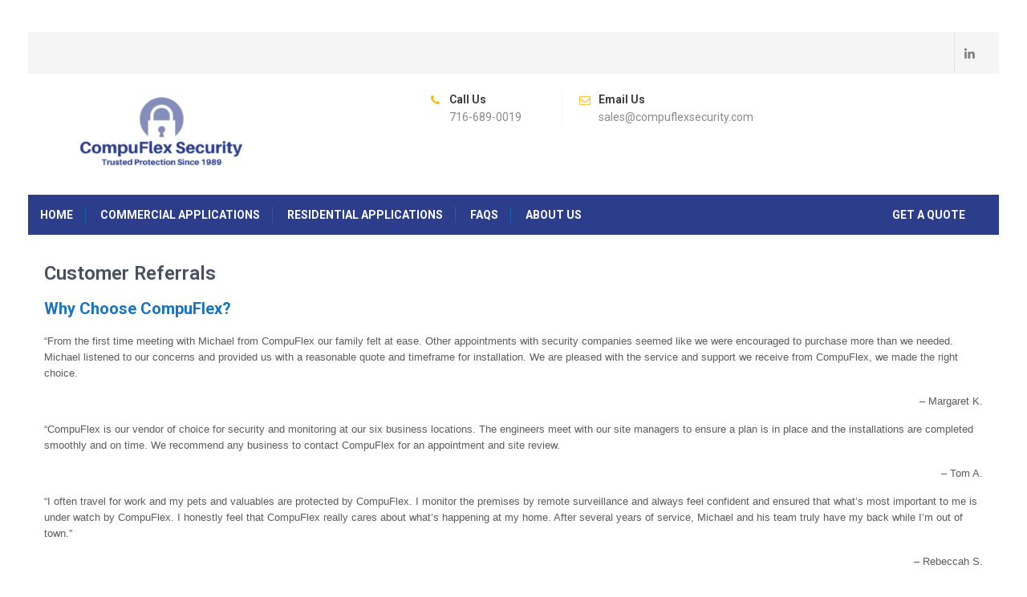

--- FILE ---
content_type: text/html; charset=UTF-8
request_url: https://www.compuflexsecurity.com/customer-referrals-2/
body_size: 6439
content:
<!DOCTYPE html>
<html lang="en-US">
<head>
<meta charset="UTF-8">
<meta name="viewport" content="width=device-width, initial-scale=1">
<link rel="profile" href="http://gmpg.org/xfn/11">
<link rel="pingback" href="https://www.compuflexsecurity.com/xmlrpc.php">
<title>Customer Referrals &#8211; Compuflex Security</title>
<meta name='robots' content='max-image-preview:large' />
<link rel='dns-prefetch' href='//fonts.googleapis.com' />
<link rel="alternate" type="application/rss+xml" title="Compuflex Security &raquo; Feed" href="https://www.compuflexsecurity.com/feed/" />
<link rel="alternate" type="application/rss+xml" title="Compuflex Security &raquo; Comments Feed" href="https://www.compuflexsecurity.com/comments/feed/" />
<script type="text/javascript">
window._wpemojiSettings = {"baseUrl":"https:\/\/s.w.org\/images\/core\/emoji\/14.0.0\/72x72\/","ext":".png","svgUrl":"https:\/\/s.w.org\/images\/core\/emoji\/14.0.0\/svg\/","svgExt":".svg","source":{"concatemoji":"https:\/\/www.compuflexsecurity.com\/wp-includes\/js\/wp-emoji-release.min.js?ver=6.1.9"}};
/*! This file is auto-generated */
!function(e,a,t){var n,r,o,i=a.createElement("canvas"),p=i.getContext&&i.getContext("2d");function s(e,t){var a=String.fromCharCode,e=(p.clearRect(0,0,i.width,i.height),p.fillText(a.apply(this,e),0,0),i.toDataURL());return p.clearRect(0,0,i.width,i.height),p.fillText(a.apply(this,t),0,0),e===i.toDataURL()}function c(e){var t=a.createElement("script");t.src=e,t.defer=t.type="text/javascript",a.getElementsByTagName("head")[0].appendChild(t)}for(o=Array("flag","emoji"),t.supports={everything:!0,everythingExceptFlag:!0},r=0;r<o.length;r++)t.supports[o[r]]=function(e){if(p&&p.fillText)switch(p.textBaseline="top",p.font="600 32px Arial",e){case"flag":return s([127987,65039,8205,9895,65039],[127987,65039,8203,9895,65039])?!1:!s([55356,56826,55356,56819],[55356,56826,8203,55356,56819])&&!s([55356,57332,56128,56423,56128,56418,56128,56421,56128,56430,56128,56423,56128,56447],[55356,57332,8203,56128,56423,8203,56128,56418,8203,56128,56421,8203,56128,56430,8203,56128,56423,8203,56128,56447]);case"emoji":return!s([129777,127995,8205,129778,127999],[129777,127995,8203,129778,127999])}return!1}(o[r]),t.supports.everything=t.supports.everything&&t.supports[o[r]],"flag"!==o[r]&&(t.supports.everythingExceptFlag=t.supports.everythingExceptFlag&&t.supports[o[r]]);t.supports.everythingExceptFlag=t.supports.everythingExceptFlag&&!t.supports.flag,t.DOMReady=!1,t.readyCallback=function(){t.DOMReady=!0},t.supports.everything||(n=function(){t.readyCallback()},a.addEventListener?(a.addEventListener("DOMContentLoaded",n,!1),e.addEventListener("load",n,!1)):(e.attachEvent("onload",n),a.attachEvent("onreadystatechange",function(){"complete"===a.readyState&&t.readyCallback()})),(e=t.source||{}).concatemoji?c(e.concatemoji):e.wpemoji&&e.twemoji&&(c(e.twemoji),c(e.wpemoji)))}(window,document,window._wpemojiSettings);
</script>
<style type="text/css">
img.wp-smiley,
img.emoji {
	display: inline !important;
	border: none !important;
	box-shadow: none !important;
	height: 1em !important;
	width: 1em !important;
	margin: 0 0.07em !important;
	vertical-align: -0.1em !important;
	background: none !important;
	padding: 0 !important;
}
</style>
	<link rel='stylesheet' id='wp-block-library-css' href='https://www.compuflexsecurity.com/wp-includes/css/dist/block-library/style.min.css?ver=6.1.9' type='text/css' media='all' />
<link rel='stylesheet' id='classic-theme-styles-css' href='https://www.compuflexsecurity.com/wp-includes/css/classic-themes.min.css?ver=1' type='text/css' media='all' />
<style id='global-styles-inline-css' type='text/css'>
body{--wp--preset--color--black: #000000;--wp--preset--color--cyan-bluish-gray: #abb8c3;--wp--preset--color--white: #ffffff;--wp--preset--color--pale-pink: #f78da7;--wp--preset--color--vivid-red: #cf2e2e;--wp--preset--color--luminous-vivid-orange: #ff6900;--wp--preset--color--luminous-vivid-amber: #fcb900;--wp--preset--color--light-green-cyan: #7bdcb5;--wp--preset--color--vivid-green-cyan: #00d084;--wp--preset--color--pale-cyan-blue: #8ed1fc;--wp--preset--color--vivid-cyan-blue: #0693e3;--wp--preset--color--vivid-purple: #9b51e0;--wp--preset--gradient--vivid-cyan-blue-to-vivid-purple: linear-gradient(135deg,rgba(6,147,227,1) 0%,rgb(155,81,224) 100%);--wp--preset--gradient--light-green-cyan-to-vivid-green-cyan: linear-gradient(135deg,rgb(122,220,180) 0%,rgb(0,208,130) 100%);--wp--preset--gradient--luminous-vivid-amber-to-luminous-vivid-orange: linear-gradient(135deg,rgba(252,185,0,1) 0%,rgba(255,105,0,1) 100%);--wp--preset--gradient--luminous-vivid-orange-to-vivid-red: linear-gradient(135deg,rgba(255,105,0,1) 0%,rgb(207,46,46) 100%);--wp--preset--gradient--very-light-gray-to-cyan-bluish-gray: linear-gradient(135deg,rgb(238,238,238) 0%,rgb(169,184,195) 100%);--wp--preset--gradient--cool-to-warm-spectrum: linear-gradient(135deg,rgb(74,234,220) 0%,rgb(151,120,209) 20%,rgb(207,42,186) 40%,rgb(238,44,130) 60%,rgb(251,105,98) 80%,rgb(254,248,76) 100%);--wp--preset--gradient--blush-light-purple: linear-gradient(135deg,rgb(255,206,236) 0%,rgb(152,150,240) 100%);--wp--preset--gradient--blush-bordeaux: linear-gradient(135deg,rgb(254,205,165) 0%,rgb(254,45,45) 50%,rgb(107,0,62) 100%);--wp--preset--gradient--luminous-dusk: linear-gradient(135deg,rgb(255,203,112) 0%,rgb(199,81,192) 50%,rgb(65,88,208) 100%);--wp--preset--gradient--pale-ocean: linear-gradient(135deg,rgb(255,245,203) 0%,rgb(182,227,212) 50%,rgb(51,167,181) 100%);--wp--preset--gradient--electric-grass: linear-gradient(135deg,rgb(202,248,128) 0%,rgb(113,206,126) 100%);--wp--preset--gradient--midnight: linear-gradient(135deg,rgb(2,3,129) 0%,rgb(40,116,252) 100%);--wp--preset--duotone--dark-grayscale: url('#wp-duotone-dark-grayscale');--wp--preset--duotone--grayscale: url('#wp-duotone-grayscale');--wp--preset--duotone--purple-yellow: url('#wp-duotone-purple-yellow');--wp--preset--duotone--blue-red: url('#wp-duotone-blue-red');--wp--preset--duotone--midnight: url('#wp-duotone-midnight');--wp--preset--duotone--magenta-yellow: url('#wp-duotone-magenta-yellow');--wp--preset--duotone--purple-green: url('#wp-duotone-purple-green');--wp--preset--duotone--blue-orange: url('#wp-duotone-blue-orange');--wp--preset--font-size--small: 13px;--wp--preset--font-size--medium: 20px;--wp--preset--font-size--large: 36px;--wp--preset--font-size--x-large: 42px;--wp--preset--spacing--20: 0.44rem;--wp--preset--spacing--30: 0.67rem;--wp--preset--spacing--40: 1rem;--wp--preset--spacing--50: 1.5rem;--wp--preset--spacing--60: 2.25rem;--wp--preset--spacing--70: 3.38rem;--wp--preset--spacing--80: 5.06rem;}:where(.is-layout-flex){gap: 0.5em;}body .is-layout-flow > .alignleft{float: left;margin-inline-start: 0;margin-inline-end: 2em;}body .is-layout-flow > .alignright{float: right;margin-inline-start: 2em;margin-inline-end: 0;}body .is-layout-flow > .aligncenter{margin-left: auto !important;margin-right: auto !important;}body .is-layout-constrained > .alignleft{float: left;margin-inline-start: 0;margin-inline-end: 2em;}body .is-layout-constrained > .alignright{float: right;margin-inline-start: 2em;margin-inline-end: 0;}body .is-layout-constrained > .aligncenter{margin-left: auto !important;margin-right: auto !important;}body .is-layout-constrained > :where(:not(.alignleft):not(.alignright):not(.alignfull)){max-width: var(--wp--style--global--content-size);margin-left: auto !important;margin-right: auto !important;}body .is-layout-constrained > .alignwide{max-width: var(--wp--style--global--wide-size);}body .is-layout-flex{display: flex;}body .is-layout-flex{flex-wrap: wrap;align-items: center;}body .is-layout-flex > *{margin: 0;}:where(.wp-block-columns.is-layout-flex){gap: 2em;}.has-black-color{color: var(--wp--preset--color--black) !important;}.has-cyan-bluish-gray-color{color: var(--wp--preset--color--cyan-bluish-gray) !important;}.has-white-color{color: var(--wp--preset--color--white) !important;}.has-pale-pink-color{color: var(--wp--preset--color--pale-pink) !important;}.has-vivid-red-color{color: var(--wp--preset--color--vivid-red) !important;}.has-luminous-vivid-orange-color{color: var(--wp--preset--color--luminous-vivid-orange) !important;}.has-luminous-vivid-amber-color{color: var(--wp--preset--color--luminous-vivid-amber) !important;}.has-light-green-cyan-color{color: var(--wp--preset--color--light-green-cyan) !important;}.has-vivid-green-cyan-color{color: var(--wp--preset--color--vivid-green-cyan) !important;}.has-pale-cyan-blue-color{color: var(--wp--preset--color--pale-cyan-blue) !important;}.has-vivid-cyan-blue-color{color: var(--wp--preset--color--vivid-cyan-blue) !important;}.has-vivid-purple-color{color: var(--wp--preset--color--vivid-purple) !important;}.has-black-background-color{background-color: var(--wp--preset--color--black) !important;}.has-cyan-bluish-gray-background-color{background-color: var(--wp--preset--color--cyan-bluish-gray) !important;}.has-white-background-color{background-color: var(--wp--preset--color--white) !important;}.has-pale-pink-background-color{background-color: var(--wp--preset--color--pale-pink) !important;}.has-vivid-red-background-color{background-color: var(--wp--preset--color--vivid-red) !important;}.has-luminous-vivid-orange-background-color{background-color: var(--wp--preset--color--luminous-vivid-orange) !important;}.has-luminous-vivid-amber-background-color{background-color: var(--wp--preset--color--luminous-vivid-amber) !important;}.has-light-green-cyan-background-color{background-color: var(--wp--preset--color--light-green-cyan) !important;}.has-vivid-green-cyan-background-color{background-color: var(--wp--preset--color--vivid-green-cyan) !important;}.has-pale-cyan-blue-background-color{background-color: var(--wp--preset--color--pale-cyan-blue) !important;}.has-vivid-cyan-blue-background-color{background-color: var(--wp--preset--color--vivid-cyan-blue) !important;}.has-vivid-purple-background-color{background-color: var(--wp--preset--color--vivid-purple) !important;}.has-black-border-color{border-color: var(--wp--preset--color--black) !important;}.has-cyan-bluish-gray-border-color{border-color: var(--wp--preset--color--cyan-bluish-gray) !important;}.has-white-border-color{border-color: var(--wp--preset--color--white) !important;}.has-pale-pink-border-color{border-color: var(--wp--preset--color--pale-pink) !important;}.has-vivid-red-border-color{border-color: var(--wp--preset--color--vivid-red) !important;}.has-luminous-vivid-orange-border-color{border-color: var(--wp--preset--color--luminous-vivid-orange) !important;}.has-luminous-vivid-amber-border-color{border-color: var(--wp--preset--color--luminous-vivid-amber) !important;}.has-light-green-cyan-border-color{border-color: var(--wp--preset--color--light-green-cyan) !important;}.has-vivid-green-cyan-border-color{border-color: var(--wp--preset--color--vivid-green-cyan) !important;}.has-pale-cyan-blue-border-color{border-color: var(--wp--preset--color--pale-cyan-blue) !important;}.has-vivid-cyan-blue-border-color{border-color: var(--wp--preset--color--vivid-cyan-blue) !important;}.has-vivid-purple-border-color{border-color: var(--wp--preset--color--vivid-purple) !important;}.has-vivid-cyan-blue-to-vivid-purple-gradient-background{background: var(--wp--preset--gradient--vivid-cyan-blue-to-vivid-purple) !important;}.has-light-green-cyan-to-vivid-green-cyan-gradient-background{background: var(--wp--preset--gradient--light-green-cyan-to-vivid-green-cyan) !important;}.has-luminous-vivid-amber-to-luminous-vivid-orange-gradient-background{background: var(--wp--preset--gradient--luminous-vivid-amber-to-luminous-vivid-orange) !important;}.has-luminous-vivid-orange-to-vivid-red-gradient-background{background: var(--wp--preset--gradient--luminous-vivid-orange-to-vivid-red) !important;}.has-very-light-gray-to-cyan-bluish-gray-gradient-background{background: var(--wp--preset--gradient--very-light-gray-to-cyan-bluish-gray) !important;}.has-cool-to-warm-spectrum-gradient-background{background: var(--wp--preset--gradient--cool-to-warm-spectrum) !important;}.has-blush-light-purple-gradient-background{background: var(--wp--preset--gradient--blush-light-purple) !important;}.has-blush-bordeaux-gradient-background{background: var(--wp--preset--gradient--blush-bordeaux) !important;}.has-luminous-dusk-gradient-background{background: var(--wp--preset--gradient--luminous-dusk) !important;}.has-pale-ocean-gradient-background{background: var(--wp--preset--gradient--pale-ocean) !important;}.has-electric-grass-gradient-background{background: var(--wp--preset--gradient--electric-grass) !important;}.has-midnight-gradient-background{background: var(--wp--preset--gradient--midnight) !important;}.has-small-font-size{font-size: var(--wp--preset--font-size--small) !important;}.has-medium-font-size{font-size: var(--wp--preset--font-size--medium) !important;}.has-large-font-size{font-size: var(--wp--preset--font-size--large) !important;}.has-x-large-font-size{font-size: var(--wp--preset--font-size--x-large) !important;}
.wp-block-navigation a:where(:not(.wp-element-button)){color: inherit;}
:where(.wp-block-columns.is-layout-flex){gap: 2em;}
.wp-block-pullquote{font-size: 1.5em;line-height: 1.6;}
</style>
<link rel='stylesheet' id='movers-packers-font-css' href='//fonts.googleapis.com/css?family=Roboto%3A300%2C400%2C600%2C700%2C800%2C900&#038;ver=6.1.9' type='text/css' media='all' />
<link rel='stylesheet' id='movers-packers-basic-style-css' href='https://www.compuflexsecurity.com/wp-content/themes/movers-packers/style.css?ver=6.1.9' type='text/css' media='all' />
<link rel='stylesheet' id='nivoslider-style-css' href='https://www.compuflexsecurity.com/wp-content/themes/movers-packers/css/nivo-slider.css?ver=6.1.9' type='text/css' media='all' />
<link rel='stylesheet' id='movers-packers-main-style-css' href='https://www.compuflexsecurity.com/wp-content/themes/movers-packers/css/responsive.css?ver=6.1.9' type='text/css' media='all' />
<link rel='stylesheet' id='movers-packers-base-style-css' href='https://www.compuflexsecurity.com/wp-content/themes/movers-packers/css/style_base.css?ver=6.1.9' type='text/css' media='all' />
<link rel='stylesheet' id='movers-packers-custom-styles-css' href='https://www.compuflexsecurity.com/wp-content/themes/movers-packers/css/custom-style.css?ver=6.1.9' type='text/css' media='all' />
<style id='movers-packers-custom-styles-inline-css' type='text/css'>
a, .blog_lists h2 a:hover, .logo h1 span{color: #2c3d8b;}.menubar, .sub-menu, .pagination ul li a:hover, #commentform input#submit:hover, .nivo-controlNav a.active, h3.widget-title, .wpcf7 input[type=submit], #pagearea .threebox:hover, .current, input.search-submit, .post-password-form input[type=submit], .wpcf7-form input[type=submit]{background-color: #2c3d8b !important;}.headerxxx{border-color: #2c3d8b;}.sitenav ul li a:hover, .sitenav ul li.current_page_item a, #sidebar ul li a:hover, .cols-3 ul li a:hover, .cols-3 ul li.current_page_item a, div.recent-post a:hover, .design-by a:hover, .container a:hover, .topleft ul li a:hover{color: #2c3d8b;}.getaquote ul li a{background-color: #2c3d8b;}
</style>
<script type='text/javascript' src='https://www.compuflexsecurity.com/wp-includes/js/jquery/jquery.min.js?ver=3.6.1' id='jquery-core-js'></script>
<script type='text/javascript' src='https://www.compuflexsecurity.com/wp-includes/js/jquery/jquery-migrate.min.js?ver=3.3.2' id='jquery-migrate-js'></script>
<script type='text/javascript' src='https://www.compuflexsecurity.com/wp-content/themes/movers-packers/js/jquery.nivo.slider.js?ver=6.1.9' id='nivo-script-js'></script>
<script type='text/javascript' src='https://www.compuflexsecurity.com/wp-content/themes/movers-packers/js/custom.js?ver=6.1.9' id='movers-packers-custom_js-js'></script>
<link rel="https://api.w.org/" href="https://www.compuflexsecurity.com/wp-json/" /><link rel="alternate" type="application/json" href="https://www.compuflexsecurity.com/wp-json/wp/v2/pages/198" /><link rel="EditURI" type="application/rsd+xml" title="RSD" href="https://www.compuflexsecurity.com/xmlrpc.php?rsd" />
<link rel="wlwmanifest" type="application/wlwmanifest+xml" href="https://www.compuflexsecurity.com/wp-includes/wlwmanifest.xml" />
<meta name="generator" content="WordPress 6.1.9" />
<link rel="canonical" href="https://www.compuflexsecurity.com/customer-referrals-2/" />
<link rel='shortlink' href='https://www.compuflexsecurity.com/?p=198' />
<link rel="alternate" type="application/json+oembed" href="https://www.compuflexsecurity.com/wp-json/oembed/1.0/embed?url=https%3A%2F%2Fwww.compuflexsecurity.com%2Fcustomer-referrals-2%2F" />
<link rel="alternate" type="text/xml+oembed" href="https://www.compuflexsecurity.com/wp-json/oembed/1.0/embed?url=https%3A%2F%2Fwww.compuflexsecurity.com%2Fcustomer-referrals-2%2F&#038;format=xml" />
<style type="text/css">.recentcomments a{display:inline !important;padding:0 !important;margin:0 !important;}</style>	<style type="text/css">
			.header {
			background: url(https://www.compuflexsecurity.com/wp-content/uploads/2016/06/cropped-white.png) no-repeat;
			background-position: center top;
		}
		
	</style>
	<style type="text/css" id="custom-background-css">
body.custom-background { background-image: url("https://www.compuflexsecurity.com/wp-content/uploads/2016/06/white.png"); background-position: left top; background-size: auto; background-repeat: repeat; background-attachment: scroll; }
</style>
	<link rel="icon" href="https://www.compuflexsecurity.com/wp-content/uploads/2019/11/cropped-key-32x32.png" sizes="32x32" />
<link rel="icon" href="https://www.compuflexsecurity.com/wp-content/uploads/2019/11/cropped-key-192x192.png" sizes="192x192" />
<link rel="apple-touch-icon" href="https://www.compuflexsecurity.com/wp-content/uploads/2019/11/cropped-key-180x180.png" />
<meta name="msapplication-TileImage" content="https://www.compuflexsecurity.com/wp-content/uploads/2019/11/cropped-key-270x270.png" />
</head>

<body class="page-template page-template-template-full page-template-template-full-php page page-id-198 custom-background wp-custom-logo">
<div id="pagefixed">
  <div class="headertop">
    <div class="container">
        <div class="topleft"></div>
        <div class="topright">
           <div class="social-icons">
                                                   <a title="linkedin" class="in" target="_blank" href="http://linkedin.com/company/compuflex-security"></a>
                         </div>  
        </div>
        <div class="clear"></div>
     </div> 
  </div><!-- end .headertop -->
  <div class="header innerheader">
        <div class="container">
            <div class="logo">
			            <a href="https://www.compuflexsecurity.com/" class="custom-logo-link" rel="home"><img width="350" height="114" src="https://www.compuflexsecurity.com/wp-content/uploads/2019/09/cropped-CompuFlex-Security-logo.png" class="custom-logo" alt="Compuflex Security" decoding="async" srcset="https://www.compuflexsecurity.com/wp-content/uploads/2019/09/cropped-CompuFlex-Security-logo.png 350w, https://www.compuflexsecurity.com/wp-content/uploads/2019/09/cropped-CompuFlex-Security-logo-300x98.png 300w" sizes="(max-width: 350px) 100vw, 350px" /></a>                        <a href="https://www.compuflexsecurity.com/"><h1>Compuflex Security</h1></a>
                        <p></p>
            </div><!-- logo -->
            <div class="header_right"> 
            
                              <div class="headerinfo">
                 
                   <div class="headcol-1">
				                      
                    
                   </div>
                   
                   <div class="headcol-2">
                                       <span>Call Us</span>
                                       
                                        716-689-0019                                      </div>
                   
                   <div class="headcol-3">
                                        <span>Email Us</span>
                                                           sales@compuflexsecurity.com                                      </div>
                   <div class="clear"></div>                  
                       
                 </div>                 
                      
                        
            
            <div class="clear"></div>
          </div><!-- header_right -->
          <div class="clear"></div>
        </div><!-- container -->
  </div><!--.header -->
  <div class="menubar">
     <div class="toggle">
         <a class="toggleMenu" href="#">Menu</a>
     </div><!-- toggle --> 
      <div class="sitenav">
          <div class="menu-compuflex-menu-container"><ul id="menu-compuflex-menu" class="menu"><li id="menu-item-382" class="menu-item menu-item-type-custom menu-item-object-custom menu-item-home menu-item-382"><a href="https://www.compuflexsecurity.com/">Home</a></li>
<li id="menu-item-183" class="menu-item menu-item-type-post_type menu-item-object-page menu-item-183"><a href="https://www.compuflexsecurity.com/commercial-applications/">Commercial Applications</a></li>
<li id="menu-item-263" class="menu-item menu-item-type-post_type menu-item-object-page menu-item-263"><a href="https://www.compuflexsecurity.com/residential-applications/">Residential Applications</a></li>
<li id="menu-item-195" class="menu-item menu-item-type-post_type menu-item-object-page menu-item-195"><a href="https://www.compuflexsecurity.com/faqs/">FAQs</a></li>
<li id="menu-item-397" class="menu-item menu-item-type-custom menu-item-object-custom current-menu-ancestor current-menu-parent menu-item-has-children menu-item-397"><a href="#">About Us</a>
<ul class="sub-menu">
	<li id="menu-item-199" class="menu-item menu-item-type-post_type menu-item-object-page current-menu-item page_item page-item-198 current_page_item menu-item-199"><a href="https://www.compuflexsecurity.com/customer-referrals-2/" aria-current="page">Customer Referrals</a></li>
	<li id="menu-item-184" class="menu-item menu-item-type-post_type menu-item-object-page menu-item-184"><a href="https://www.compuflexsecurity.com/contact-us/">Contact Us</a></li>
</ul>
</li>
</ul></div>    <div class="getaquote">
    <ul>
        <li><a href="https://www.compuflexsecurity.com/get-a-quote/">Get A Quote</a></li>
    </ul>
    </div>          
      </div><!-- site-nav -->  
  </div><!--end .menubar -->
  
  
	<div class="container">
      <div class="page_content">
    		 <section id="sitefull">               
            		                            	<h1 class="entry-title">Customer Referrals</h1>
                                <div class="entry-content">
                                			<h2><span style="color: #1874c1;"><strong>Why Choose CompuFlex?</strong></span></h2>
<p>&#8220;From the first time meeting with Michael from CompuFlex our family felt at ease. Other appointments with security companies seemed like we were encouraged to purchase more than we needed. Michael listened to our concerns and provided us with a reasonable quote and timeframe for installation. We are pleased with the service and support we receive from CompuFlex, we made the right choice.</p>
<p style="text-align: right;">  &#8211; Margaret K.</p>
<p style="text-align: left;">&#8220;CompuFlex is our vendor of choice for security and monitoring at our six business locations. The engineers meet with our site managers to ensure a plan is in place and the installations are completed smoothly and on time. We recommend any business to contact CompuFlex for an appointment and site review.</p>
<p style="text-align: right;">  &#8211; Tom A.</p>
<p style="text-align: left;">&#8220;I often travel for work and my pets and valuables are protected by CompuFlex. I monitor the premises by remote surveillance and always feel confident and ensured that what&#8217;s most important to me is under watch by CompuFlex. I honestly feel that CompuFlex really cares about what&#8217;s happening at my home. After several years of service, Michael and his team truly have my back while I&#8217;m out of town.&#8221;</p>
<p style="text-align: right;">  &#8211; Rebeccah S.</p>
<p style="text-align: left;">&#8220;Not only does CompuFlex have my business armed with surveillance, fire and other applications, CompuFlex also installed all my security back at my house. I trust them with everything that&#8217;s important to me and my family. Our past and future are in their hands.&#8221;</p>
<p style="text-align: right;">  &#8211; George P.</p>
<p><script>
  (function(i,s,o,g,r,a,m){i['GoogleAnalyticsObject']=r;i[r]=i[r]||function(){
  (i[r].q=i[r].q||[]).push(arguments)},i[r].l=1*new Date();a=s.createElement(o),
  m=s.getElementsByTagName(o)[0];a.async=1;a.src=g;m.parentNode.insertBefore(a,m)
  })(window,document,'script','https://www.google-analytics.com/analytics.js','ga');</p>
<p>  ga('create', 'UA-79233996-1', 'auto');
  ga('send', 'pageview');</p>
<p></script></p>
                                                                            </div><!-- entry-content -->
                      		                    
            </section><!-- section-->
    <div class="clear"></div>
    </div><!-- .page_content --> 
 </div><!-- .container --> 
<div id="footer-wrapper">
  <div class="container footerfix">
    <div class="fixed3">
      <div class="addressbx">
                <span>Address:-</span>
                5284 Mallard Roost 
Williamsville, NY 14221              </div>
    </div>
    <div class="fixed3">
      <div class="phonebx">
                <span>Call Us:-</span>
                        716-689-0019              </div>
    </div>
    <div class="fixed3 last_column">
      <div class="emailbx">
                <span>Email Us:-</span>
                        sales@compuflexsecurity.com              </div>
    </div>
    <div class="clear"></div>
  </div>
  <!--end .container-->
  
  <div class="container">
    <div class="cols-3 widget-column-1">
      <h5></h5>
      <p></p>
    </div>
    <!--end .widget-column-1-->
    <div class="cols-3 widget-column-2">
      <h5></h5>
      <div class="menu">
              </div>
    </div>
    <!--end .widget-column-2-->
    
    <div class="cols-3 widget-column-3">
      <h5></h5>
                      </div>
    <!--end .widget-column-3-->
    
    <div class="clear"></div>
  </div>
  <!--end .container-->
  <div class="copyright-wrapper">
    <div class="container">
      <div class="copyright-txt">&copy; 2016 Compuflex Security. All Rights Reserved</div>
                <div class="design-by"><a href="http://www.sktthemes.net/product-category/free-wordpress-themes/" rel="nofollow" target="_blank">SKT Movers Packers Theme</a></div>
    </div>
    <div class="clear"></div>
  </div>
</div>
</div>
<!--end #pagefixed-->
</body></html>

--- FILE ---
content_type: text/css
request_url: https://www.compuflexsecurity.com/wp-content/themes/movers-packers/css/responsive.css?ver=6.1.9
body_size: 1113
content:
/* Mobile Portrait View */
@media screen and (max-width:767px) {
.left, .right, .copyright-txt, .design-by{ float:none;}
#pagefixed{ width:auto; margin:10px;}
.container { width:auto; padding:0 20px;}
.header{ padding-top:15px;}
.header_right{ float:none; width:auto; }
.headerinfo{ padding:10px 0; float:none;}
.logo{ width:auto; float:none; text-align:center; padding:0;}

.topleft, .topright{ float:none; width:auto; text-align:center; }
.headerinfo .headcol-1, .headerinfo .headcol-2, .headerinfo .headcol-3{ width:auto; border:none; margin:0 0 10px; float:none;}
.social-icons a{ display:inline-block;}
#pagearea .threebox{ width:auto; float:none; margin:0 0 30px; width:85%;}
/*sidebar css*/
#sidebar{ width:100%; float:none;}

/* --------- Pages ------- */
.content-area{ width:auto; margin:0; padding:50px 20px;}
.site-main{ width:auto; margin:0 0 30px; padding:0; float:none;}
h2.section-title{ font-size:22px; line-height:26px;}
/*slider css*/
#slider{ top:0; margin:0;}
.nivo-directionNav a{ top:39% !important;}
.nivo-caption, .nivo-controlNav{ display:none !important;}
/*footer css */
.copyright-wrapper{ text-align:center;}
.fixed3{ width:auto; float:none; margin:0 0 15px;}
.cols-3{ width:100% !important; display:block; margin-right:0; margin-bottom:15%;}
div.recent-post p{ line-height:18px;}
/*custom css*/
h2.section_title{ text-align:center;}
/*front blog post*/
.BlogPosts{ float:none; width:auto; margin:0 0 10% 0;}
.post-thumb{ width:30%; float:left; margin:0 25px 15px 0;}
.wpcf7 input[type="text"], .wpcf7 input[type="tel"], .wpcf7 input[type="email"], .wpcf7 textarea{ width:100%;}
.topleft{width:auto;}
.getaquote{display:none;}
}

@media screen and (min-width:300px) and (max-width: 480px){
.post-thumb{ width:100%; float:none; margin:0 0 15px;}
.headerinfo{ margin:0 auto; float:none; padding-left:25px;}
#pagearea .threebox h3{ font-size:16px;}
.post-thumb{ width:100%; float:none; margin:0 0 15px 0;}
.post-thumb img{ width:100%; }
.topleft{width:auto;}
}

/* Mobile Landscape View */
@media screen and (min-width: 480px) and (max-width: 767px){
#pagefixed{ width:460px; margin:40px auto;}
.nivo-caption, .nivo-controlNav{ display:block !important;}
.nivo-caption{ width:65%; bottom:15%; left:20%; }
.slide_info h2{ font-size:20px !important; line-height:30px; text-shadow:1px 0 0 #333;}
.slide_info h2 span{ font-size:30px !important;}
.slide_info p{ font-size:13px !important; }
.headerinfo{ width:225px; margin:0 auto; float:none;}
.topleft{width:auto;}
.getaquote{display:none;}
}


/* Tablet View */
@media screen and (max-width:1209px) and (min-width:768px) { 
#pagefixed{ width:auto; margin:40px 10px;}
.social-icons a{ box-sizing:content-box; margin-bottom:5px; }
.container { width:auto; padding:0 20px;}
.logo{ width:22%;}
.header_right{ width:75%;}
#pagearea .threebox{ width:26.5%; margin-right:30px;}
/*slider css*/
.nivo-caption{ width:55%; bottom:22%;}
.slide_info h2{ font-size:24px !important; line-height:30px; }
.content-area{ width:auto; margin:0; padding:50px 20px;}
#sidebar{ width:30%;}
.site-main{ width:65%;}
.cols-3 h5{ font-size:16px;}
.welcomewrap img{ width:50%;}
.fixed3{ width:27.5%;}
.topleft{width:auto;}
}

@media screen and (min-width:768px) and (max-width: 980px){
.logo{ width:100%; float:none; margin:0 auto; text-align:center;}
.header_right{ width:100%; float:none;}
.fixed3{ width:41%; margin-bottom:25px;}
#pagearea .threebox{ width:25%; margin-right:25px;}
.topleft{width:auto;}
}


@media screen and (max-width: 980px){
.toggleMenu{display: block;}
.sitenav{float:none; margin:0; position:relative; overflow-x:hidden; background-color:#fff; border-radius:0; top:0; border-bottom:none; }
.sitenav ul{color:#000; width:100% !important; float:none !important; margin:0; padding:0;}
.sitenav ul li{border-top:1px #cccccc solid; display:block; float:none; text-align:left; border-bottom:none !important; padding:5px 0;}
.sitenav ul li a{padding:5px 10px !important; display:block; color:#000; border:none;}
.sitenav ul li a:hover, .sitenav ul li.current_page_item a{color:#1874c1;  border:none;}
.sitenav ul li ul, .sitenav ul li ul ul{ display:block !important;}
.sitenav ul li ul li a:before{content:"\00BB \00a0";}
.sitenav ul li ul li a{padding-left:20px !important; }
.sitenav ul li ul li a{ border:none;}
.sitenav ul li ul li ul li a{padding-left:30px !important;}
.sitenav ul li ul li ul li ul li a{padding-left:40px !important;}
.sitenav ul li:hover > ul{ background:none !important; box-shadow:none;}
.sitenav ul li:hover > ul{ background: transparent !important; width:auto !important; display:block; position: relative !important; left:0; right:0; top:0; padding:0;}
.sitenav ul li:hover ul li ul, .sitenav ul li:hover ul li:hover > ul, .sitenav ul li:hover ul li:hover > ul li ul{  background: transparent !important; display:block; position:relative !important;  right:0; left:0; top:0;}
.sitenav ul li:hover ul li:hover ul, .sitenav ul li:hover ul li:hover ul li:hover ul{ left:0 !important;}
}